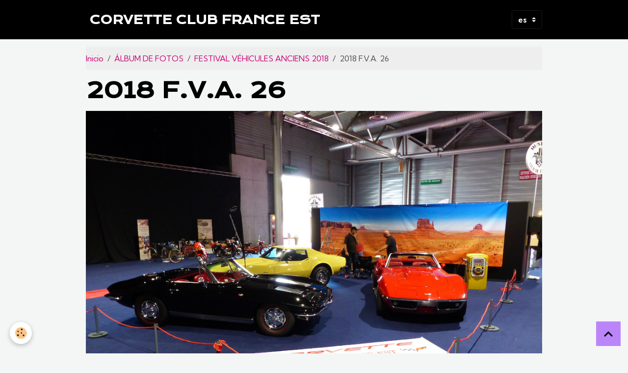

--- FILE ---
content_type: text/html; charset=UTF-8
request_url: https://www.corvetteclubfranceest.com/es/album-de-fotos/festival-vehicules-anciens-2018/2018-f-v-a-26.html
body_size: 18154
content:

<!DOCTYPE html>
<html lang="es">
    <head>
        <title>2018 F.V.A.  26</title>
        <meta name="theme-color" content="rgb(0, 0, 0)">
        <meta name="msapplication-navbutton-color" content="rgb(0, 0, 0)">
        <!-- METATAGS -->
        <!-- rebirth / basic -->
<!--[if IE]>
<meta http-equiv="X-UA-Compatible" content="IE=edge">
<![endif]-->
<meta charset="utf-8">
<meta name="viewport" content="width=device-width, initial-scale=1, shrink-to-fit=no">
    <link href="//www.corvetteclubfranceest.com/es/themes/designlines/6076be77cca8648b9ef84f5d.css?v=8a7dad366d90ab385d885d32ae971109" rel="stylesheet">
    <link rel="image_src" href="https://www.corvetteclubfranceest.com/medias/album/2018-f-v-a-26.jpg" />
    <meta property="og:image" content="https://www.corvetteclubfranceest.com/medias/album/2018-f-v-a-26.jpg" />
    <link href="//www.corvetteclubfranceest.com/es/themes/designlines/6023a65181c4ce7c96e068bd.css?v=95a9beb15609008bbba02aed23b176bf" rel="stylesheet">
    <link rel="canonical" href="https://www.corvetteclubfranceest.com/es/album-de-fotos/festival-vehicules-anciens-2018/2018-f-v-a-26.html">
<meta name="generator" content="e-monsite (e-monsite.com)">


<link href="https://fonts.googleapis.com/css?family=Krona%20One:300,400,700%7CKumbh%20Sans:300,400,700&amp;display=swap" rel="stylesheet">



<link href="//www.corvetteclubfranceest.com/themes/combined.css?v=6_1642769533_1461" rel="stylesheet">


<link rel="preload" href="//www.corvetteclubfranceest.com/medias/static/themes/bootstrap_v4/js/jquery-3.6.3.min.js?v=26012023" as="script">
<script src="//www.corvetteclubfranceest.com/medias/static/themes/bootstrap_v4/js/jquery-3.6.3.min.js?v=26012023"></script>
<link rel="preload" href="//www.corvetteclubfranceest.com/medias/static/themes/bootstrap_v4/js/popper.min.js?v=31012023" as="script">
<script src="//www.corvetteclubfranceest.com/medias/static/themes/bootstrap_v4/js/popper.min.js?v=31012023"></script>
<link rel="preload" href="//www.corvetteclubfranceest.com/medias/static/themes/bootstrap_v4/js/bootstrap.min.js?v=31012023" as="script">
<script src="//www.corvetteclubfranceest.com/medias/static/themes/bootstrap_v4/js/bootstrap.min.js?v=31012023"></script>
<script src="//www.corvetteclubfranceest.com/themes/combined.js?v=6_1642769533_1461&lang=es"></script>
<script type="application/ld+json">
    {
        "@context" : "https://schema.org/",
        "@type" : "WebSite",
        "name" : "CORVETTE CLUB FRANCE EST",
        "url" : "https://www.corvetteclubfranceest.com/es/"
    }
</script>




        <!-- //METATAGS -->
            <script src="//www.corvetteclubfranceest.com/medias/static/js/rgpd-cookies/jquery.rgpd-cookies.js?v=2080"></script>
    <script>
                                    $(document).ready(function() {
            $.RGPDCookies({
                theme: 'bootstrap_v4',
                site: 'www.corvetteclubfranceest.com',
                privacy_policy_link: '/es/about/privacypolicy/',
                cookies: [{"id":null,"favicon_url":"https:\/\/ssl.gstatic.com\/analytics\/20210414-01\/app\/static\/analytics_standard_icon.png","enabled":true,"model":"google_analytics","title":"Google Analytics","short_description":"Permet d'analyser les statistiques de consultation de notre site","long_description":"Indispensable pour piloter notre site internet, il permet de mesurer des indicateurs comme l\u2019affluence, les produits les plus consult\u00e9s, ou encore la r\u00e9partition g\u00e9ographique des visiteurs.","privacy_policy_url":"https:\/\/support.google.com\/analytics\/answer\/6004245?hl=fr","slug":"google-analytics"},{"id":null,"favicon_url":"","enabled":true,"model":"addthis","title":"AddThis","short_description":"Partage social","long_description":"Nous utilisons cet outil afin de vous proposer des liens de partage vers des plateformes tiers comme Twitter, Facebook, etc.","privacy_policy_url":"https:\/\/www.oracle.com\/legal\/privacy\/addthis-privacy-policy.html","slug":"addthis"}],
                modal_title: 'Gesti\u00F3n\u0020de\u0020cookies',
                modal_description: 'Instalar\u0020cookies\u0020para\u0020mejorar\u0020su\u0020experiencia\u0020de\u0020navegaci\u00F3n,\u0020medir\u0020la\u0020audiencia\u0020del\u0020sitio\u0020web,\u0020mostrar\u0020anuncios\u0020personalizados,\u0020realizar\u0020campa\u00F1as\u0020segmentadas\u0020y\u0020personalizar\u0020la\u0020interfaz\u0020del\u0020sitio.',
                privacy_policy_label: 'Consultar\u0020la\u0020pol\u00EDtica\u0020de\u0020privacidad',
                check_all_label: 'Todo\u0020marcar',
                refuse_button: 'Rechazar',
                settings_button: 'Configurar',
                accept_button: 'Aceptar',
                callback: function() {
                    // website google analytics case (with gtag), consent "on the fly"
                    if ('gtag' in window && typeof window.gtag === 'function') {
                        if (window.jsCookie.get('rgpd-cookie-google-analytics') === undefined
                            || window.jsCookie.get('rgpd-cookie-google-analytics') === '0') {
                            gtag('consent', 'update', {
                                'ad_storage': 'denied',
                                'analytics_storage': 'denied'
                            });
                        } else {
                            gtag('consent', 'update', {
                                'ad_storage': 'granted',
                                'analytics_storage': 'granted'
                            });
                        }
                    }
                }
            });
        });
    </script>
        <script async src="https://www.googletagmanager.com/gtag/js?id=G-4VN4372P6E"></script>
<script>
    window.dataLayer = window.dataLayer || [];
    function gtag(){dataLayer.push(arguments);}
    
    gtag('consent', 'default', {
        'ad_storage': 'denied',
        'analytics_storage': 'denied'
    });
    
    gtag('js', new Date());
    gtag('config', 'G-4VN4372P6E');
</script>

        
    <!-- Global site tag (gtag.js) -->
        <script async src="https://www.googletagmanager.com/gtag/js?id=UA-51942792-1"></script>
        <script>
        window.dataLayer = window.dataLayer || [];
        function gtag(){dataLayer.push(arguments);}

gtag('consent', 'default', {
            'ad_storage': 'denied',
            'analytics_storage': 'denied'
        });
        gtag('set', 'allow_ad_personalization_signals', false);
                gtag('js', new Date());
        gtag('config', 'UA-51942792-1');
    </script>
                            </head>
    <body id="album-de-fotos_run_festival-vehicules-anciens-2018_2018-f-v-a-26" data-template="default">
        

                <!-- BRAND TOP -->
        
        <!-- NAVBAR -->
                                                                <nav class="navbar navbar-expand-lg " id="navbar" data-animation="sliding">
                        <div class="container">
                                                                    <a aria-label="brand" class="navbar-brand d-inline-flex align-items-center" href="https://www.corvetteclubfranceest.com/es/">
                                                                        <span class="brand-titles d-lg-flex flex-column align-items-start">
                            <span class="brand-title d-inline-block">CORVETTE CLUB FRANCE EST</span>
                                                    </span>
                                            </a>
                                                    <button id="buttonBurgerMenu" title="BurgerMenu" class="navbar-toggler collapsed" type="button" data-toggle="collapse" data-target="#menu">
                    <span></span>
                    <span></span>
                    <span></span>
                    <span></span>
                </button>
                <div class="collapse navbar-collapse flex-lg-grow-0 ml-lg-auto" id="menu">
                    
                                        
                                        <select class="custom-select navbar-langs ml-lg-4" onchange="window.location.href=this.value">
                                                <option value="//www.corvetteclubfranceest.com/de/i18n/item/album/5c49df02b7d04dca7a88e49f">
                        de
                        </option>
                                                <option selected value="//www.corvetteclubfranceest.com/es/i18n/item/album/5c49df02b7d04dca7a88e49f">
                        es
                        </option>
                                                <option value="//www.corvetteclubfranceest.com/en/i18n/item/album/5c49df02b7d04dca7a88e49f">
                        en
                        </option>
                                                <option value="//www.corvetteclubfranceest.com/fr/i18n/item/album/5c49df02b7d04dca7a88e49f">
                        fr
                        </option>
                                            </select>
                    
                                    </div>
                        </div>
                    </nav>

        <!-- HEADER -->
                                                        <header id="header">
                                </header>
                <!-- //HEADER -->

        <!-- WRAPPER -->
                                        <div id="wrapper">

                            <main id="main">

                                                                    <div class="container">
                                                        <ol class="breadcrumb">
                                    <li class="breadcrumb-item"><a href="https://www.corvetteclubfranceest.com/es/">Inicio</a></li>
                                                <li class="breadcrumb-item"><a href="https://www.corvetteclubfranceest.com/es/album-de-fotos/">ÁLBUM DE FOTOS</a></li>
                                                <li class="breadcrumb-item"><a href="https://www.corvetteclubfranceest.com/es/album-de-fotos/festival-vehicules-anciens-2018/">FESTIVAL VÉHICULES ANCIENS 2018</a></li>
                                                <li class="breadcrumb-item active">2018 F.V.A.  26</li>
                        </ol>

    <script type="application/ld+json">
        {
            "@context": "https://schema.org",
            "@type": "BreadcrumbList",
            "itemListElement": [
                                {
                    "@type": "ListItem",
                    "position": 1,
                    "name": "Inicio",
                    "item": "https://www.corvetteclubfranceest.com/es/"
                  },                                {
                    "@type": "ListItem",
                    "position": 2,
                    "name": "ÁLBUM DE FOTOS",
                    "item": "https://www.corvetteclubfranceest.com/es/album-de-fotos/"
                  },                                {
                    "@type": "ListItem",
                    "position": 3,
                    "name": "FESTIVAL VÉHICULES ANCIENS 2018",
                    "item": "https://www.corvetteclubfranceest.com/es/album-de-fotos/festival-vehicules-anciens-2018/"
                  },                                {
                    "@type": "ListItem",
                    "position": 4,
                    "name": "2018 F.V.A.  26",
                    "item": "https://www.corvetteclubfranceest.com/es/album-de-fotos/festival-vehicules-anciens-2018/2018-f-v-a-26.html"
                  }                          ]
        }
    </script>
                                                </div>
                                            
                                        
                                        
                                                            <div class="view view-album" id="view-item" data-category="festival-vehicules-anciens-2018" data-id-album="5c49df02b7d04dca7a88e49f">
    <div class="container">
        <div class="row">
            <div class="col">
                <h1 class="view-title">2018 F.V.A.  26</h1>
                
    
<div id="site-module-4e81b75bb98a6fde4dbca4d0" class="site-module" data-itemid="4e81b75bb98a6fde4dbca4d0" data-siteid="4e81b7567d486fde4dbc0179" data-category="item"></div>


                <p class="text-center">
                    <img src="https://www.corvetteclubfranceest.com/medias/album/2018-f-v-a-26.jpg" alt="2018 F.V.A.  26" class="img-fluid">
                </p>

                
                <ul class="pager">
                                            <li class="prev-page">
                            <a href="https://www.corvetteclubfranceest.com/es/album-de-fotos/festival-vehicules-anciens-2018/2018-f-v-a-22.html" class="page-link">
                                <i class="material-icons md-chevron_left"></i>
                                <img src="https://www.corvetteclubfranceest.com/medias/album/2018-f-v-a-22.jpg?fx=c_50_50" width="50" alt="">
                            </a>
                        </li>
                                        <li>
                        <a href="https://www.corvetteclubfranceest.com/es/album-de-fotos/festival-vehicules-anciens-2018/" class="page-link">Volver a la categoría</a>
                    </li>
                                            <li class="invisible">
                        <span class="page-link">
                            <span class="d-inline-block" style="width:50px"></span>
                            <i class="material-icons md-chevron_right"></i>
                        </span>
                        </li>
                                    </ul>
            </div>
        </div>
    </div>

    
</div>


                </main>

                        </div>
        <!-- //WRAPPER -->

                <footer id="footer">
                            
<div id="rows-6023a65181c4ce7c96e068bd" class="rows" data-total-pages="1" data-current-page="1">
                            
                        
                                                                                        
                                                                
                
                        
                
                
                                    
                
                                
        
                                    <div id="row-6023a65181c4ce7c96e068bd-1" class="row-container pos-1 page_1 container">
                    <div class="row-content">
                                                                                <div class="row" data-role="line">
                                    
                                                                                
                                                                                                                                                                                                            
                                                                                                                                                                
                                                                                
                                                                                
                                                                                                                        
                                                                                
                                                                                                                                                                                                                                                                        
                                                                                        <div data-role="cell" data-size="lg" id="cell-5e85fbcd5ee039ea502fd958" class="col empty-column">
                                               <div class="col-content col-no-widget">                                                        &nbsp;
                                                                                                    </div>
                                            </div>
                                                                                                                                                        </div>
                                            </div>
                                    </div>
                        </div>

                        <div class="container">
                
                
                            </div>

                            <ul id="legal-mentions" class="footer-mentions">
            <li><a href="https://www.corvetteclubfranceest.com/es/about/legal/">Menciones legales</a></li>
    
    
    
    
    
            <li><button id="cookies" type="button" aria-label="Gestion des cookies">Gestión de cookies</button></li>
    </ul>
                    </footer>
        
        
                <script>
            <!-- script pour la neige, etc. //-->
document.write(unescape('%3Cscript type="text/javascript" src="http://scriptsdegiga24.e-monsite.com/medias/files/tombeimage.js"%3E%3C/script%3E'));
// Format jj/mm uniquement pour les dates de début et fin d'activation du script
var dateDebut = "01/12"; // Date de départ
var dateFin = "01/02"; // Date d'arrêt (incluse)
var urlImage="http://scriptsdegiga24.e-monsite.com/medias/images/flocon.gif"; //url de l'image
$(document).ready(function(){
tombeImage(dateDebut,dateFin);
});
<!-- fin du script pour la neige, etc. //-->
        </script>
        
            

 
    
						 	 





                <button id="scroll-to-top" class="d-none d-sm-inline-block" type="button" aria-label="Scroll top" onclick="$('html, body').animate({ scrollTop:0}, 600);">
            <i class="material-icons md-lg md-expand_less"></i>
        </button>
        
            </body>
</html>


--- FILE ---
content_type: text/css; charset=UTF-8
request_url: https://www.corvetteclubfranceest.com/es/themes/designlines/6076be77cca8648b9ef84f5d.css?v=8a7dad366d90ab385d885d32ae971109
body_size: 82
content:
#row-6076be77cca8648b9ef84f5d-1 .row-content{}@media screen and (max-width:992px){#row-6076be77cca8648b9ef84f5d-1 .row-content{}}